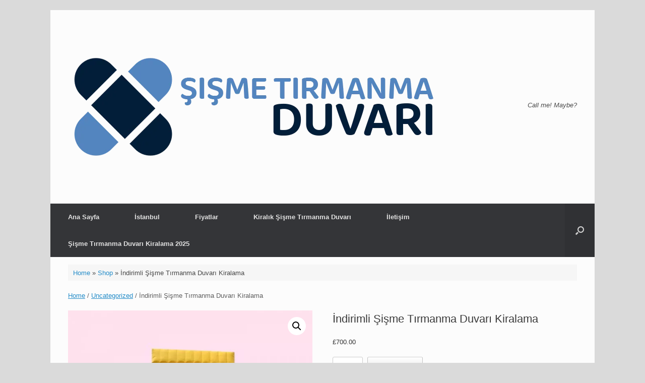

--- FILE ---
content_type: text/html; charset=UTF-8
request_url: https://sismetirmanmaduvari.com/product/indirimli-sisme-tirmanma-duvari-kiralama/
body_size: 13619
content:
<!DOCTYPE html><html dir="ltr" lang="en-US"><head><meta charset="UTF-8" /><meta http-equiv="X-UA-Compatible" content="IE=10" /><link rel="profile" href="https://gmpg.org/xfn/11" /><link rel="pingback" href="https://sismetirmanmaduvari.com/xmlrpc.php" /><meta name="robots" content="max-image-preview:large" /><link rel="canonical" href="https://sismetirmanmaduvari.com/product/indirimli-sisme-tirmanma-duvari-kiralama/" /><meta name="generator" content="All in One SEO (AIOSEO) 4.8.1.1" /> <script type="application/ld+json" class="aioseo-schema">{"@context":"https:\/\/schema.org","@graph":[{"@type":"BreadcrumbList","@id":"https:\/\/sismetirmanmaduvari.com\/product\/indirimli-sisme-tirmanma-duvari-kiralama\/#breadcrumblist","itemListElement":[{"@type":"ListItem","@id":"https:\/\/sismetirmanmaduvari.com\/#listItem","position":1,"name":"Home","item":"https:\/\/sismetirmanmaduvari.com\/","nextItem":{"@type":"ListItem","@id":"https:\/\/sismetirmanmaduvari.com\/product\/indirimli-sisme-tirmanma-duvari-kiralama\/#listItem","name":"\u0130ndirimli \u015ei\u015fme T\u0131rmanma Duvar\u0131 Kiralama"}},{"@type":"ListItem","@id":"https:\/\/sismetirmanmaduvari.com\/product\/indirimli-sisme-tirmanma-duvari-kiralama\/#listItem","position":2,"name":"\u0130ndirimli \u015ei\u015fme T\u0131rmanma Duvar\u0131 Kiralama","previousItem":{"@type":"ListItem","@id":"https:\/\/sismetirmanmaduvari.com\/#listItem","name":"Home"}}]},{"@type":"ItemPage","@id":"https:\/\/sismetirmanmaduvari.com\/product\/indirimli-sisme-tirmanma-duvari-kiralama\/#itempage","url":"https:\/\/sismetirmanmaduvari.com\/product\/indirimli-sisme-tirmanma-duvari-kiralama\/","name":"\u0130ndirimli \u015ei\u015fme T\u0131rmanma Duvar\u0131 Kiralama | \u015ei\u015fme T\u0131rmanma Duvar\u0131 2024","inLanguage":"en-US","isPartOf":{"@id":"https:\/\/sismetirmanmaduvari.com\/#website"},"breadcrumb":{"@id":"https:\/\/sismetirmanmaduvari.com\/product\/indirimli-sisme-tirmanma-duvari-kiralama\/#breadcrumblist"},"image":{"@type":"ImageObject","url":"https:\/\/sismetirmanmaduvari.com\/wp-content\/uploads\/2021\/07\/sisme-tirmanma-duvari-33.jpg","@id":"https:\/\/sismetirmanmaduvari.com\/product\/indirimli-sisme-tirmanma-duvari-kiralama\/#mainImage","width":700,"height":700},"primaryImageOfPage":{"@id":"https:\/\/sismetirmanmaduvari.com\/product\/indirimli-sisme-tirmanma-duvari-kiralama\/#mainImage"},"datePublished":"2021-07-07T04:45:49+00:00","dateModified":"2021-07-07T05:19:44+00:00"},{"@type":"Organization","@id":"https:\/\/sismetirmanmaduvari.com\/#organization","name":"\u015ei\u015fme T\u0131rmanma Duvar\u0131 2024","description":"\u0130stanbul \u015ei\u015fme T\u0131rmanma Duvar\u0131 Kiralama 2024 Fiyatlar\u0131","url":"https:\/\/sismetirmanmaduvari.com\/","logo":{"@type":"ImageObject","url":"https:\/\/sismetirmanmaduvari.com\/wp-content\/uploads\/2025\/05\/cropped-sisme-tirmanma-duvari.png","@id":"https:\/\/sismetirmanmaduvari.com\/product\/indirimli-sisme-tirmanma-duvari-kiralama\/#organizationLogo","width":747,"height":294},"image":{"@id":"https:\/\/sismetirmanmaduvari.com\/product\/indirimli-sisme-tirmanma-duvari-kiralama\/#organizationLogo"}},{"@type":"WebSite","@id":"https:\/\/sismetirmanmaduvari.com\/#website","url":"https:\/\/sismetirmanmaduvari.com\/","name":"\u015ei\u015fme T\u0131rmanma Duvar\u0131 2024","description":"\u0130stanbul \u015ei\u015fme T\u0131rmanma Duvar\u0131 Kiralama 2024 Fiyatlar\u0131","inLanguage":"en-US","publisher":{"@id":"https:\/\/sismetirmanmaduvari.com\/#organization"}}]}</script> <title>İndirimli Şişme Tırmanma Duvarı Kiralama | Şişme Tırmanma Duvarı 2024</title><link rel="canonical" href="https://sismetirmanmaduvari.com/product/indirimli-sisme-tirmanma-duvari-kiralama/" /><meta property="og:locale" content="en_US" /><meta property="og:type" content="article" /><meta property="og:title" content="İndirimli Şişme Tırmanma Duvarı Kiralama - Şişme Tırmanma Duvarı 2024" /><meta property="og:description" content="Kiralama Sektörünün en popüler platformlarından biri olan Kirala360 platformu üzerinden İndirimli Şişme Tırmanma Duvarı Kiralama kiralama hizmeti rezervasyonu oluşturabilirsiniz. Dikkatli bir şekilde bulunmuş ürünlerimiz işinde uzman ekip arkadaşımız ile sizlere teslim edilmektedir. Hiç bir yerde bulamayacağınız İndirimli Şişme Tırmanma Duvarı Kiralama hizmet kiralama fiyatları ile sizlerleyiz. Kurumsal kuruluşlara ve şahsi kullanıcılara ayrıca etkinlik ajanslarına kiralık [&hellip;]" /><meta property="og:url" content="https://sismetirmanmaduvari.com/product/indirimli-sisme-tirmanma-duvari-kiralama/" /><meta property="og:site_name" content="Şişme Tırmanma Duvarı 2024" /><meta property="article:modified_time" content="2021-07-07T05:19:44+00:00" /><meta property="og:image" content="https://sismetirmanmaduvari.com/wp-content/uploads/2021/07/sisme-tirmanma-duvari-33.jpg" /><meta property="og:image:width" content="700" /><meta property="og:image:height" content="700" /><meta property="og:image:type" content="image/jpeg" /><meta name="twitter:card" content="summary_large_image" /><meta name="twitter:label1" content="Est. reading time" /><meta name="twitter:data1" content="1 minute" /> <script type="application/ld+json" class="yoast-schema-graph">{"@context":"https://schema.org","@graph":[{"@type":"WebPage","@id":"https://sismetirmanmaduvari.com/product/indirimli-sisme-tirmanma-duvari-kiralama/","url":"https://sismetirmanmaduvari.com/product/indirimli-sisme-tirmanma-duvari-kiralama/","name":"İndirimli Şişme Tırmanma Duvarı Kiralama - Şişme Tırmanma Duvarı 2024","isPartOf":{"@id":"https://sismetirmanmaduvari.com/#website"},"primaryImageOfPage":{"@id":"https://sismetirmanmaduvari.com/product/indirimli-sisme-tirmanma-duvari-kiralama/#primaryimage"},"image":{"@id":"https://sismetirmanmaduvari.com/product/indirimli-sisme-tirmanma-duvari-kiralama/#primaryimage"},"thumbnailUrl":"https://sismetirmanmaduvari.com/wp-content/uploads/2021/07/sisme-tirmanma-duvari-33.jpg","datePublished":"2021-07-07T04:45:49+00:00","dateModified":"2021-07-07T05:19:44+00:00","breadcrumb":{"@id":"https://sismetirmanmaduvari.com/product/indirimli-sisme-tirmanma-duvari-kiralama/#breadcrumb"},"inLanguage":"en-US","potentialAction":[{"@type":"ReadAction","target":["https://sismetirmanmaduvari.com/product/indirimli-sisme-tirmanma-duvari-kiralama/"]}]},{"@type":"ImageObject","inLanguage":"en-US","@id":"https://sismetirmanmaduvari.com/product/indirimli-sisme-tirmanma-duvari-kiralama/#primaryimage","url":"https://sismetirmanmaduvari.com/wp-content/uploads/2021/07/sisme-tirmanma-duvari-33.jpg","contentUrl":"https://sismetirmanmaduvari.com/wp-content/uploads/2021/07/sisme-tirmanma-duvari-33.jpg","width":700,"height":700},{"@type":"BreadcrumbList","@id":"https://sismetirmanmaduvari.com/product/indirimli-sisme-tirmanma-duvari-kiralama/#breadcrumb","itemListElement":[{"@type":"ListItem","position":1,"name":"Home","item":"https://sismetirmanmaduvari.com/"},{"@type":"ListItem","position":2,"name":"Shop","item":"https://sismetirmanmaduvari.com/shop/"},{"@type":"ListItem","position":3,"name":"İndirimli Şişme Tırmanma Duvarı Kiralama"}]},{"@type":"WebSite","@id":"https://sismetirmanmaduvari.com/#website","url":"https://sismetirmanmaduvari.com/","name":"Şişme Tırmanma Duvarı 2024","description":"İstanbul Şişme Tırmanma Duvarı Kiralama 2024 Fiyatları","publisher":{"@id":"https://sismetirmanmaduvari.com/#organization"},"potentialAction":[{"@type":"SearchAction","target":{"@type":"EntryPoint","urlTemplate":"https://sismetirmanmaduvari.com/?s={search_term_string}"},"query-input":{"@type":"PropertyValueSpecification","valueRequired":true,"valueName":"search_term_string"}}],"inLanguage":"en-US"},{"@type":"Organization","@id":"https://sismetirmanmaduvari.com/#organization","name":"Şişme Tırmanma Duvarı 2024","url":"https://sismetirmanmaduvari.com/","logo":{"@type":"ImageObject","inLanguage":"en-US","@id":"https://sismetirmanmaduvari.com/#/schema/logo/image/","url":"https://sismetirmanmaduvari.com/wp-content/uploads/2025/05/cropped-sisme-tirmanma-duvari.png","contentUrl":"https://sismetirmanmaduvari.com/wp-content/uploads/2025/05/cropped-sisme-tirmanma-duvari.png","width":747,"height":294,"caption":"Şişme Tırmanma Duvarı 2024"},"image":{"@id":"https://sismetirmanmaduvari.com/#/schema/logo/image/"}}]}</script> <link rel="alternate" type="application/rss+xml" title="Şişme Tırmanma Duvarı 2024 &raquo; Feed" href="https://sismetirmanmaduvari.com/feed/" /><link rel="alternate" type="application/rss+xml" title="Şişme Tırmanma Duvarı 2024 &raquo; Comments Feed" href="https://sismetirmanmaduvari.com/comments/feed/" /><link rel="alternate" type="application/rss+xml" title="Şişme Tırmanma Duvarı 2024 &raquo; İndirimli Şişme Tırmanma Duvarı Kiralama Comments Feed" href="https://sismetirmanmaduvari.com/product/indirimli-sisme-tirmanma-duvari-kiralama/feed/" /><style id='wp-emoji-styles-inline-css' type='text/css'>img.wp-smiley, img.emoji {
		display: inline !important;
		border: none !important;
		box-shadow: none !important;
		height: 1em !important;
		width: 1em !important;
		margin: 0 0.07em !important;
		vertical-align: -0.1em !important;
		background: none !important;
		padding: 0 !important;
	}</style><link rel='stylesheet' id='wp-block-library-css' href='https://sismetirmanmaduvari.com/wp-includes/css/dist/block-library/style.min.css?ver=6.5.7' type='text/css' media='all' /><style id='classic-theme-styles-inline-css' type='text/css'>/*! This file is auto-generated */
.wp-block-button__link{color:#fff;background-color:#32373c;border-radius:9999px;box-shadow:none;text-decoration:none;padding:calc(.667em + 2px) calc(1.333em + 2px);font-size:1.125em}.wp-block-file__button{background:#32373c;color:#fff;text-decoration:none}</style><style id='global-styles-inline-css' type='text/css'>body{--wp--preset--color--black: #000000;--wp--preset--color--cyan-bluish-gray: #abb8c3;--wp--preset--color--white: #ffffff;--wp--preset--color--pale-pink: #f78da7;--wp--preset--color--vivid-red: #cf2e2e;--wp--preset--color--luminous-vivid-orange: #ff6900;--wp--preset--color--luminous-vivid-amber: #fcb900;--wp--preset--color--light-green-cyan: #7bdcb5;--wp--preset--color--vivid-green-cyan: #00d084;--wp--preset--color--pale-cyan-blue: #8ed1fc;--wp--preset--color--vivid-cyan-blue: #0693e3;--wp--preset--color--vivid-purple: #9b51e0;--wp--preset--gradient--vivid-cyan-blue-to-vivid-purple: linear-gradient(135deg,rgba(6,147,227,1) 0%,rgb(155,81,224) 100%);--wp--preset--gradient--light-green-cyan-to-vivid-green-cyan: linear-gradient(135deg,rgb(122,220,180) 0%,rgb(0,208,130) 100%);--wp--preset--gradient--luminous-vivid-amber-to-luminous-vivid-orange: linear-gradient(135deg,rgba(252,185,0,1) 0%,rgba(255,105,0,1) 100%);--wp--preset--gradient--luminous-vivid-orange-to-vivid-red: linear-gradient(135deg,rgba(255,105,0,1) 0%,rgb(207,46,46) 100%);--wp--preset--gradient--very-light-gray-to-cyan-bluish-gray: linear-gradient(135deg,rgb(238,238,238) 0%,rgb(169,184,195) 100%);--wp--preset--gradient--cool-to-warm-spectrum: linear-gradient(135deg,rgb(74,234,220) 0%,rgb(151,120,209) 20%,rgb(207,42,186) 40%,rgb(238,44,130) 60%,rgb(251,105,98) 80%,rgb(254,248,76) 100%);--wp--preset--gradient--blush-light-purple: linear-gradient(135deg,rgb(255,206,236) 0%,rgb(152,150,240) 100%);--wp--preset--gradient--blush-bordeaux: linear-gradient(135deg,rgb(254,205,165) 0%,rgb(254,45,45) 50%,rgb(107,0,62) 100%);--wp--preset--gradient--luminous-dusk: linear-gradient(135deg,rgb(255,203,112) 0%,rgb(199,81,192) 50%,rgb(65,88,208) 100%);--wp--preset--gradient--pale-ocean: linear-gradient(135deg,rgb(255,245,203) 0%,rgb(182,227,212) 50%,rgb(51,167,181) 100%);--wp--preset--gradient--electric-grass: linear-gradient(135deg,rgb(202,248,128) 0%,rgb(113,206,126) 100%);--wp--preset--gradient--midnight: linear-gradient(135deg,rgb(2,3,129) 0%,rgb(40,116,252) 100%);--wp--preset--font-size--small: 13px;--wp--preset--font-size--medium: 20px;--wp--preset--font-size--large: 36px;--wp--preset--font-size--x-large: 42px;--wp--preset--spacing--20: 0.44rem;--wp--preset--spacing--30: 0.67rem;--wp--preset--spacing--40: 1rem;--wp--preset--spacing--50: 1.5rem;--wp--preset--spacing--60: 2.25rem;--wp--preset--spacing--70: 3.38rem;--wp--preset--spacing--80: 5.06rem;--wp--preset--shadow--natural: 6px 6px 9px rgba(0, 0, 0, 0.2);--wp--preset--shadow--deep: 12px 12px 50px rgba(0, 0, 0, 0.4);--wp--preset--shadow--sharp: 6px 6px 0px rgba(0, 0, 0, 0.2);--wp--preset--shadow--outlined: 6px 6px 0px -3px rgba(255, 255, 255, 1), 6px 6px rgba(0, 0, 0, 1);--wp--preset--shadow--crisp: 6px 6px 0px rgba(0, 0, 0, 1);}:where(.is-layout-flex){gap: 0.5em;}:where(.is-layout-grid){gap: 0.5em;}body .is-layout-flex{display: flex;}body .is-layout-flex{flex-wrap: wrap;align-items: center;}body .is-layout-flex > *{margin: 0;}body .is-layout-grid{display: grid;}body .is-layout-grid > *{margin: 0;}:where(.wp-block-columns.is-layout-flex){gap: 2em;}:where(.wp-block-columns.is-layout-grid){gap: 2em;}:where(.wp-block-post-template.is-layout-flex){gap: 1.25em;}:where(.wp-block-post-template.is-layout-grid){gap: 1.25em;}.has-black-color{color: var(--wp--preset--color--black) !important;}.has-cyan-bluish-gray-color{color: var(--wp--preset--color--cyan-bluish-gray) !important;}.has-white-color{color: var(--wp--preset--color--white) !important;}.has-pale-pink-color{color: var(--wp--preset--color--pale-pink) !important;}.has-vivid-red-color{color: var(--wp--preset--color--vivid-red) !important;}.has-luminous-vivid-orange-color{color: var(--wp--preset--color--luminous-vivid-orange) !important;}.has-luminous-vivid-amber-color{color: var(--wp--preset--color--luminous-vivid-amber) !important;}.has-light-green-cyan-color{color: var(--wp--preset--color--light-green-cyan) !important;}.has-vivid-green-cyan-color{color: var(--wp--preset--color--vivid-green-cyan) !important;}.has-pale-cyan-blue-color{color: var(--wp--preset--color--pale-cyan-blue) !important;}.has-vivid-cyan-blue-color{color: var(--wp--preset--color--vivid-cyan-blue) !important;}.has-vivid-purple-color{color: var(--wp--preset--color--vivid-purple) !important;}.has-black-background-color{background-color: var(--wp--preset--color--black) !important;}.has-cyan-bluish-gray-background-color{background-color: var(--wp--preset--color--cyan-bluish-gray) !important;}.has-white-background-color{background-color: var(--wp--preset--color--white) !important;}.has-pale-pink-background-color{background-color: var(--wp--preset--color--pale-pink) !important;}.has-vivid-red-background-color{background-color: var(--wp--preset--color--vivid-red) !important;}.has-luminous-vivid-orange-background-color{background-color: var(--wp--preset--color--luminous-vivid-orange) !important;}.has-luminous-vivid-amber-background-color{background-color: var(--wp--preset--color--luminous-vivid-amber) !important;}.has-light-green-cyan-background-color{background-color: var(--wp--preset--color--light-green-cyan) !important;}.has-vivid-green-cyan-background-color{background-color: var(--wp--preset--color--vivid-green-cyan) !important;}.has-pale-cyan-blue-background-color{background-color: var(--wp--preset--color--pale-cyan-blue) !important;}.has-vivid-cyan-blue-background-color{background-color: var(--wp--preset--color--vivid-cyan-blue) !important;}.has-vivid-purple-background-color{background-color: var(--wp--preset--color--vivid-purple) !important;}.has-black-border-color{border-color: var(--wp--preset--color--black) !important;}.has-cyan-bluish-gray-border-color{border-color: var(--wp--preset--color--cyan-bluish-gray) !important;}.has-white-border-color{border-color: var(--wp--preset--color--white) !important;}.has-pale-pink-border-color{border-color: var(--wp--preset--color--pale-pink) !important;}.has-vivid-red-border-color{border-color: var(--wp--preset--color--vivid-red) !important;}.has-luminous-vivid-orange-border-color{border-color: var(--wp--preset--color--luminous-vivid-orange) !important;}.has-luminous-vivid-amber-border-color{border-color: var(--wp--preset--color--luminous-vivid-amber) !important;}.has-light-green-cyan-border-color{border-color: var(--wp--preset--color--light-green-cyan) !important;}.has-vivid-green-cyan-border-color{border-color: var(--wp--preset--color--vivid-green-cyan) !important;}.has-pale-cyan-blue-border-color{border-color: var(--wp--preset--color--pale-cyan-blue) !important;}.has-vivid-cyan-blue-border-color{border-color: var(--wp--preset--color--vivid-cyan-blue) !important;}.has-vivid-purple-border-color{border-color: var(--wp--preset--color--vivid-purple) !important;}.has-vivid-cyan-blue-to-vivid-purple-gradient-background{background: var(--wp--preset--gradient--vivid-cyan-blue-to-vivid-purple) !important;}.has-light-green-cyan-to-vivid-green-cyan-gradient-background{background: var(--wp--preset--gradient--light-green-cyan-to-vivid-green-cyan) !important;}.has-luminous-vivid-amber-to-luminous-vivid-orange-gradient-background{background: var(--wp--preset--gradient--luminous-vivid-amber-to-luminous-vivid-orange) !important;}.has-luminous-vivid-orange-to-vivid-red-gradient-background{background: var(--wp--preset--gradient--luminous-vivid-orange-to-vivid-red) !important;}.has-very-light-gray-to-cyan-bluish-gray-gradient-background{background: var(--wp--preset--gradient--very-light-gray-to-cyan-bluish-gray) !important;}.has-cool-to-warm-spectrum-gradient-background{background: var(--wp--preset--gradient--cool-to-warm-spectrum) !important;}.has-blush-light-purple-gradient-background{background: var(--wp--preset--gradient--blush-light-purple) !important;}.has-blush-bordeaux-gradient-background{background: var(--wp--preset--gradient--blush-bordeaux) !important;}.has-luminous-dusk-gradient-background{background: var(--wp--preset--gradient--luminous-dusk) !important;}.has-pale-ocean-gradient-background{background: var(--wp--preset--gradient--pale-ocean) !important;}.has-electric-grass-gradient-background{background: var(--wp--preset--gradient--electric-grass) !important;}.has-midnight-gradient-background{background: var(--wp--preset--gradient--midnight) !important;}.has-small-font-size{font-size: var(--wp--preset--font-size--small) !important;}.has-medium-font-size{font-size: var(--wp--preset--font-size--medium) !important;}.has-large-font-size{font-size: var(--wp--preset--font-size--large) !important;}.has-x-large-font-size{font-size: var(--wp--preset--font-size--x-large) !important;}
.wp-block-navigation a:where(:not(.wp-element-button)){color: inherit;}
:where(.wp-block-post-template.is-layout-flex){gap: 1.25em;}:where(.wp-block-post-template.is-layout-grid){gap: 1.25em;}
:where(.wp-block-columns.is-layout-flex){gap: 2em;}:where(.wp-block-columns.is-layout-grid){gap: 2em;}
.wp-block-pullquote{font-size: 1.5em;line-height: 1.6;}</style><link rel='stylesheet' id='easystickybuttons-style-css' href='https://sismetirmanmaduvari.com/wp-content/plugins/easy-sticky-buttons/assets/css/style.css?ver=6.5.7' type='text/css' media='all' /><link rel='stylesheet' id='fontawesome-css' href='https://sismetirmanmaduvari.com/wp-content/plugins/easy-sticky-buttons/assets/css/fontawesome.css?ver=6.5.7' type='text/css' media='all' /><link rel='stylesheet' id='fontawesome-brands-css' href='https://sismetirmanmaduvari.com/wp-content/plugins/easy-sticky-buttons/assets/css/brands.css?ver=6.5.7' type='text/css' media='all' /><link rel='stylesheet' id='fontawesome-solid-css' href='https://sismetirmanmaduvari.com/wp-content/plugins/easy-sticky-buttons/assets/css/solid.css?ver=6.5.7' type='text/css' media='all' /><link rel='stylesheet' id='photoswipe-css' href='https://sismetirmanmaduvari.com/wp-content/plugins/woocommerce/assets/css/photoswipe/photoswipe.min.css?ver=8.9.3' type='text/css' media='all' /><link rel='stylesheet' id='photoswipe-default-skin-css' href='https://sismetirmanmaduvari.com/wp-content/plugins/woocommerce/assets/css/photoswipe/default-skin/default-skin.min.css?ver=8.9.3' type='text/css' media='all' /><link rel='stylesheet' id='woocommerce-layout-css' href='https://sismetirmanmaduvari.com/wp-content/plugins/woocommerce/assets/css/woocommerce-layout.css?ver=8.9.3' type='text/css' media='all' /><link rel='stylesheet' id='woocommerce-smallscreen-css' href='https://sismetirmanmaduvari.com/wp-content/plugins/woocommerce/assets/css/woocommerce-smallscreen.css?ver=8.9.3' type='text/css' media='only screen and (max-width: 768px)' /><link rel='stylesheet' id='woocommerce-general-css' href='https://sismetirmanmaduvari.com/wp-content/plugins/woocommerce/assets/css/woocommerce.css?ver=8.9.3' type='text/css' media='all' /><style id='woocommerce-inline-inline-css' type='text/css'>.woocommerce form .form-row .required { visibility: visible; }</style><link rel='stylesheet' id='vantage-style-css' href='https://sismetirmanmaduvari.com/wp-content/themes/vantage/style.css?ver=1.20.27' type='text/css' media='all' /><link rel='stylesheet' id='font-awesome-css' href='https://sismetirmanmaduvari.com/wp-content/themes/vantage/fontawesome/css/font-awesome.css?ver=4.6.2' type='text/css' media='all' /><link rel='stylesheet' id='vantage-woocommerce-css' href='https://sismetirmanmaduvari.com/wp-content/themes/vantage/css/woocommerce.css?ver=6.5.7' type='text/css' media='all' /><link rel='stylesheet' id='siteorigin-mobilenav-css' href='https://sismetirmanmaduvari.com/wp-content/themes/vantage/inc/mobilenav/css/mobilenav.css?ver=1.20.27' type='text/css' media='all' /> <script type="text/javascript" src="https://sismetirmanmaduvari.com/wp-includes/js/jquery/jquery.min.js?ver=3.7.1" id="jquery-core-js"></script> <!--[if lt IE 9]> <script type="text/javascript" src="https://sismetirmanmaduvari.com/wp-content/themes/vantage/js/html5.min.js?ver=3.7.3" id="vantage-html5-js"></script> <![endif]-->
<!--[if (gte IE 6)&(lte IE 8)]> <script type="text/javascript" src="https://sismetirmanmaduvari.com/wp-content/themes/vantage/js/selectivizr.min.js?ver=1.0.3b" id="vantage-selectivizr-js"></script> <![endif]--><link rel="https://api.w.org/" href="https://sismetirmanmaduvari.com/wp-json/" /><link rel="alternate" type="application/json" href="https://sismetirmanmaduvari.com/wp-json/wp/v2/product/904" /><link rel="EditURI" type="application/rsd+xml" title="RSD" href="https://sismetirmanmaduvari.com/xmlrpc.php?rsd" /><meta name="generator" content="WordPress 6.5.7" /><meta name="generator" content="WooCommerce 8.9.3" /><link rel='shortlink' href='https://sismetirmanmaduvari.com/?p=904' /><link rel="alternate" type="application/json+oembed" href="https://sismetirmanmaduvari.com/wp-json/oembed/1.0/embed?url=https%3A%2F%2Fsismetirmanmaduvari.com%2Fproduct%2Findirimli-sisme-tirmanma-duvari-kiralama%2F" /><link rel="alternate" type="text/xml+oembed" href="https://sismetirmanmaduvari.com/wp-json/oembed/1.0/embed?url=https%3A%2F%2Fsismetirmanmaduvari.com%2Fproduct%2Findirimli-sisme-tirmanma-duvari-kiralama%2F&#038;format=xml" /><meta name="viewport" content="width=device-width, initial-scale=1" /><style type="text/css">.so-mobilenav-mobile + * { display: none; }
				@media screen and (max-width: 480px) { .so-mobilenav-mobile + * { display: block; } .so-mobilenav-standard + * { display: none; } .site-navigation #search-icon { display: none; } .has-menu-search .main-navigation ul { margin-right: 0 !important; }
				
								}</style><noscript><style>.woocommerce-product-gallery{ opacity: 1 !important; }</style></noscript><meta name="google-site-verification" content="pEtiAHCoZDirWMfmsN6uX6kdzpHa44enmviPAhUEsOw" /><style type="text/css" media="screen">#footer-widgets .widget { width: 100%; }
			#masthead-widgets .widget { width: 100%; }</style><style type="text/css" id="customizer-css">#masthead.site-header .hgroup .site-title, #masthead.masthead-logo-in-menu .logo > .site-title { font-size: 36px } a.button, button, html input[type="button"], input[type="reset"], input[type="submit"], .post-navigation a, #image-navigation a, article.post .more-link, article.page .more-link, .paging-navigation a, .woocommerce #page-wrapper .button, .woocommerce a.button, .woocommerce .checkout-button, .woocommerce input.button, #infinite-handle span button { text-shadow: none } a.button, button, html input[type="button"], input[type="reset"], input[type="submit"], .post-navigation a, #image-navigation a, article.post .more-link, article.page .more-link, .paging-navigation a, .woocommerce #page-wrapper .button, .woocommerce a.button, .woocommerce .checkout-button, .woocommerce input.button, .woocommerce #respond input#submit.alt, .woocommerce a.button.alt, .woocommerce button.button.alt, .woocommerce input.button.alt, #infinite-handle span { -webkit-box-shadow: none; -moz-box-shadow: none; box-shadow: none }</style><link rel="icon" href="https://sismetirmanmaduvari.com/wp-content/uploads/2025/05/cropped-10746996-32x32.png" sizes="32x32" /><link rel="icon" href="https://sismetirmanmaduvari.com/wp-content/uploads/2025/05/cropped-10746996-192x192.png" sizes="192x192" /><link rel="apple-touch-icon" href="https://sismetirmanmaduvari.com/wp-content/uploads/2025/05/cropped-10746996-180x180.png" /><meta name="msapplication-TileImage" content="https://sismetirmanmaduvari.com/wp-content/uploads/2025/05/cropped-10746996-270x270.png" /><style type="text/css" id="wp-custom-css">.footalan {
    display: flex;
    flex-wrap: wrap;
    justify-content: space-between;
}

.footalan > div {
    flex: 1 1 20%; /* Shrinks and grows but basis is 20%, which means on large screens it should take roughly 25% each */
    box-sizing: border-box; /* Makes sure padding and borders are included in the width */
    padding: 10px; /* Adds some spacing inside each div */
}

/* Mobile Responsive Adjustment */
@media (max-width: 768px) {
    .footalan > div {
        flex: 1 1 100%; /* Each div takes full width on small screens */
    }
}</style></head><body data-rsssl=1 class="product-template-default single single-product postid-904 wp-custom-logo theme-vantage woocommerce woocommerce-page woocommerce-no-js responsive layout-boxed no-js no-sidebar has-menu-search page-layout-default mobilenav"><div id="page-wrapper"><a class="skip-link screen-reader-text" href="#content">Skip to content</a><header id="masthead" class="site-header" role="banner"><div class="hgroup full-container "><div class="logo-wrapper">
<a href="https://sismetirmanmaduvari.com/" title="Şişme Tırmanma Duvarı 2024" rel="home" class="logo">
<img data-lazyloaded="1" src="[data-uri]" data-src="https://sismetirmanmaduvari.com/wp-content/uploads/2025/05/cropped-sisme-tirmanma-duvari.png"  class="logo-height-constrain"  width="747"  height="294"  alt="Şişme Tırmanma Duvarı 2024 Logo"  /><noscript><img src="https://sismetirmanmaduvari.com/wp-content/uploads/2025/05/cropped-sisme-tirmanma-duvari.png"  class="logo-height-constrain"  width="747"  height="294"  alt="Şişme Tırmanma Duvarı 2024 Logo"  /></noscript>				</a></div><div class="support-text">
Call me! Maybe?</div></div><nav class="site-navigation main-navigation primary use-vantage-sticky-menu use-sticky-menu"><div class="full-container"><div class="main-navigation-container"><div id="so-mobilenav-standard-1" data-id="1" class="so-mobilenav-standard"></div><div class="menu-menu-1-container"><ul id="menu-menu-1" class="menu"><li id="menu-item-20" class="menu-item menu-item-type-post_type menu-item-object-page menu-item-home menu-item-20"><a href="https://sismetirmanmaduvari.com/">Ana Sayfa</a></li><li id="menu-item-22" class="menu-item menu-item-type-post_type menu-item-object-page menu-item-22"><a href="https://sismetirmanmaduvari.com/istanbul-kiralik-sisme-tirmanma-duvari/">İstanbul</a></li><li id="menu-item-24" class="menu-item menu-item-type-post_type menu-item-object-page menu-item-24"><a href="https://sismetirmanmaduvari.com/kiralik-sisme-tirmanma-duvari-fiyatlari/">Fiyatlar</a></li><li id="menu-item-23" class="menu-item menu-item-type-post_type menu-item-object-page menu-item-23"><a href="https://sismetirmanmaduvari.com/kiralik-sisme-tirmanma-duvari/">Kiralık Şişme Tırmanma Duvarı</a></li><li id="menu-item-21" class="menu-item menu-item-type-post_type menu-item-object-page menu-item-21"><a href="https://sismetirmanmaduvari.com/iletisim/">İletişim</a></li><li id="menu-item-1239" class="menu-item menu-item-type-custom menu-item-object-custom menu-item-1239"><a href="https://www.kirala360.com/sisme-tirmanma-duvari-kiralama/"><span class="icon"></span>Şişme Tırmanma Duvarı Kiralama 2025</a></li></ul></div><div id="so-mobilenav-mobile-1" data-id="1" class="so-mobilenav-mobile"></div><div class="menu-mobilenav-container"><ul id="mobile-nav-item-wrap-1" class="menu"><li><a href="#" class="mobilenav-main-link" data-id="1"><span class="mobile-nav-icon"></span><span class="mobilenav-main-link-text">Menu</span></a></li></ul></div></div><div id="search-icon"><div id="search-icon-icon" tabindex="0" role="button" aria-label="Open the search"><div class="vantage-icon-search"></div></div><form method="get" class="searchform" action="https://sismetirmanmaduvari.com/" role="search">
<label for="search-form" class="screen-reader-text">Search for:</label>
<input type="search" name="s" class="field" id="search-form" value="" placeholder="Search"/></form></div></div></nav></header><div id="main" class="site-main"><div class="full-container"><div id='yoast-breadcrumbs' class='breadcrumbsfull-container'><span><span><a href="https://sismetirmanmaduvari.com/">Home</a></span> &raquo; <span><a href="https://sismetirmanmaduvari.com/shop/">Shop</a></span> &raquo; <span class="breadcrumb_last" aria-current="page">İndirimli Şişme Tırmanma Duvarı Kiralama</span></span></div><div id="primary" class="content-area"><main id="main" class="site-main" role="main"><nav class="woocommerce-breadcrumb" aria-label="Breadcrumb"><a href="https://sismetirmanmaduvari.com">Home</a>&nbsp;&#47;&nbsp;<a href="https://sismetirmanmaduvari.com/product-category/uncategorized/">Uncategorized</a>&nbsp;&#47;&nbsp;İndirimli Şişme Tırmanma Duvarı Kiralama</nav><div class="woocommerce-notices-wrapper"></div><div id="product-904" class="post product type-product post-904 status-publish first instock product_cat-uncategorized has-post-thumbnail shipping-taxable purchasable product-type-simple"><div class="woocommerce-product-gallery woocommerce-product-gallery--with-images woocommerce-product-gallery--columns-4 images" data-columns="4" style="opacity: 0; transition: opacity .25s ease-in-out;"><div class="woocommerce-product-gallery__wrapper"><div data-thumb="https://sismetirmanmaduvari.com/wp-content/uploads/2021/07/sisme-tirmanma-duvari-33-100x100.jpg" data-thumb-alt="" class="woocommerce-product-gallery__image"><a href="https://sismetirmanmaduvari.com/wp-content/uploads/2021/07/sisme-tirmanma-duvari-33.jpg"><img width="600" height="600" src="https://sismetirmanmaduvari.com/wp-content/uploads/2021/07/sisme-tirmanma-duvari-33-600x600.jpg" class="wp-post-image" alt="" title="sisme-tirmanma-duvari-33" data-caption="" data-src="https://sismetirmanmaduvari.com/wp-content/uploads/2021/07/sisme-tirmanma-duvari-33.jpg" data-large_image="https://sismetirmanmaduvari.com/wp-content/uploads/2021/07/sisme-tirmanma-duvari-33.jpg" data-large_image_width="700" data-large_image_height="700" decoding="async" fetchpriority="high" srcset="https://sismetirmanmaduvari.com/wp-content/uploads/2021/07/sisme-tirmanma-duvari-33-600x600.jpg 600w, https://sismetirmanmaduvari.com/wp-content/uploads/2021/07/sisme-tirmanma-duvari-33-300x300.jpg 300w, https://sismetirmanmaduvari.com/wp-content/uploads/2021/07/sisme-tirmanma-duvari-33-150x150.jpg 150w, https://sismetirmanmaduvari.com/wp-content/uploads/2021/07/sisme-tirmanma-duvari-33-100x100.jpg 100w, https://sismetirmanmaduvari.com/wp-content/uploads/2021/07/sisme-tirmanma-duvari-33.jpg 700w" sizes="(max-width: 600px) 100vw, 600px" /></a></div></div></div><div class="summary entry-summary"><h1 class="product_title entry-title">İndirimli Şişme Tırmanma Duvarı Kiralama</h1><p class="price"><span class="woocommerce-Price-amount amount"><bdi><span class="woocommerce-Price-currencySymbol">&pound;</span>700.00</bdi></span></p><form class="cart" action="https://sismetirmanmaduvari.com/product/indirimli-sisme-tirmanma-duvari-kiralama/" method="post" enctype='multipart/form-data'><div class="quantity">
<label class="screen-reader-text" for="quantity_696af4b196b67">İndirimli Şişme Tırmanma Duvarı Kiralama quantity</label>
<input
type="number"
id="quantity_696af4b196b67"
class="input-text qty text"
name="quantity"
value="1"
aria-label="Product quantity"
size="4"
min="1"
max=""
step="1"
placeholder=""
inputmode="numeric"
autocomplete="off"
/></div><button type="submit" name="add-to-cart" value="904" class="single_add_to_cart_button button alt">Add to cart</button></form><div class="product_meta">
<span class="posted_in">Category: <a href="https://sismetirmanmaduvari.com/product-category/uncategorized/" rel="tag">Uncategorized</a></span></div></div><div class="woocommerce-tabs wc-tabs-wrapper"><ul class="tabs wc-tabs" role="tablist"><li class="description_tab" id="tab-title-description" role="tab" aria-controls="tab-description">
<a href="#tab-description">
Description					</a></li><li class="reviews_tab" id="tab-title-reviews" role="tab" aria-controls="tab-reviews">
<a href="#tab-reviews">
Reviews (0)					</a></li></ul><div class="woocommerce-Tabs-panel woocommerce-Tabs-panel--description panel entry-content wc-tab" id="tab-description" role="tabpanel" aria-labelledby="tab-title-description"><h2>Description</h2><p>Kiralama Sektörünün en popüler platformlarından biri olan Kirala360 platformu üzerinden İndirimli Şişme Tırmanma Duvarı Kiralama kiralama hizmeti rezervasyonu oluşturabilirsiniz. Dikkatli bir şekilde bulunmuş ürünlerimiz işinde uzman ekip arkadaşımız ile sizlere teslim edilmektedir. Hiç bir yerde bulamayacağınız İndirimli Şişme Tırmanma Duvarı Kiralama hizmet kiralama fiyatları ile sizlerleyiz. Kurumsal kuruluşlara ve şahsi kullanıcılara ayrıca etkinlik ajanslarına kiralık ürün hizmetimiz vardır. İndirimli Şişme Tırmanma Duvarı Kiralama kiralama hizmetimiz ayrıca diğer bütün ürünler için müşteri hizmetlerimiz ile 7/24 iletişim kurabilirsiniz.</p><blockquote class="wp-embedded-content" data-secret="zEkEkCw67K"><p><a href="https://www.kirala360.com/sisme-tirmanma-duvari-kiralama/">Şişme Tırmanma Duvarı Kiralama</a></p></blockquote><p><iframe class="wp-embedded-content" sandbox="allow-scripts" security="restricted" style="position: absolute; clip: rect(1px, 1px, 1px, 1px);" title="&#8220;Şişme Tırmanma Duvarı Kiralama&#8221; &#8212; Kirala 360" src="https://www.kirala360.com/sisme-tirmanma-duvari-kiralama/embed/#?secret=zEkEkCw67K" data-secret="zEkEkCw67K" width="600" height="338" frameborder="0" marginwidth="0" marginheight="0" scrolling="no"></iframe></p></div><div class="woocommerce-Tabs-panel woocommerce-Tabs-panel--reviews panel entry-content wc-tab" id="tab-reviews" role="tabpanel" aria-labelledby="tab-title-reviews"><div id="reviews" class="woocommerce-Reviews"><div id="comments"><h2 class="woocommerce-Reviews-title">
Reviews</h2><p class="woocommerce-noreviews">There are no reviews yet.</p></div><div id="review_form_wrapper"><div id="review_form"><div id="respond" class="comment-respond">
<span id="reply-title" class="comment-reply-title">Be the first to review &ldquo;İndirimli Şişme Tırmanma Duvarı Kiralama&rdquo; <small><a rel="nofollow" id="cancel-comment-reply-link" href="/product/indirimli-sisme-tirmanma-duvari-kiralama/#respond" style="display:none;">Cancel reply</a></small></span><form action="https://sismetirmanmaduvari.com/wp-comments-post.php" method="post" id="commentform" class="comment-form"><p class="comment-notes"><span id="email-notes">Your email address will not be published.</span> <span class="required-field-message">Required fields are marked <span class="required">*</span></span></p><div class="comment-form-rating"><label for="rating">Your rating&nbsp;<span class="required">*</span></label><select name="rating" id="rating" required><option value="">Rate&hellip;</option><option value="5">Perfect</option><option value="4">Good</option><option value="3">Average</option><option value="2">Not that bad</option><option value="1">Very poor</option>
</select></div><p class="comment-form-comment"><label for="comment">Your review&nbsp;<span class="required">*</span></label><textarea id="comment" name="comment" cols="45" rows="8" required></textarea></p><p class="comment-form-author"><label for="author">Name&nbsp;<span class="required">*</span></label><input id="author" name="author" type="text" value="" size="30" required /></p><p class="comment-form-email"><label for="email">Email&nbsp;<span class="required">*</span></label><input id="email" name="email" type="email" value="" size="30" required /></p><p class="comment-form-cookies-consent"><input id="wp-comment-cookies-consent" name="wp-comment-cookies-consent" type="checkbox" value="yes" /> <label for="wp-comment-cookies-consent">Save my name, email, and website in this browser for the next time I comment.</label></p><p class="form-submit"><input name="submit" type="submit" id="submit" class="submit" value="Submit" /> <input type='hidden' name='comment_post_ID' value='904' id='comment_post_ID' />
<input type='hidden' name='comment_parent' id='comment_parent' value='0' /></p></form></div></div></div><div class="clear"></div></div></div></div><section class="related products"><h2>Related products</h2><ul class="products columns-4"><li class="post product type-product post-81 status-publish first instock product_cat-uncategorized has-post-thumbnail shipping-taxable product-type-external">
<a href="https://sismetirmanmaduvari.com/product/organizasyon-sisme-tirmanma-duvari-kiralama/" class="woocommerce-LoopProduct-link woocommerce-loop-product__link"><img data-lazyloaded="1" src="[data-uri]" width="300" height="300" data-src="https://sismetirmanmaduvari.com/wp-content/uploads/2021/04/Tirmanma-Duvari-34..-300x300.jpg" class="attachment-woocommerce_thumbnail size-woocommerce_thumbnail" alt="" decoding="async" data-srcset="https://sismetirmanmaduvari.com/wp-content/uploads/2021/04/Tirmanma-Duvari-34..-300x300.jpg 300w, https://sismetirmanmaduvari.com/wp-content/uploads/2021/04/Tirmanma-Duvari-34..-100x100.jpg 100w, https://sismetirmanmaduvari.com/wp-content/uploads/2021/04/Tirmanma-Duvari-34..-600x600.jpg 600w, https://sismetirmanmaduvari.com/wp-content/uploads/2021/04/Tirmanma-Duvari-34..-150x150.jpg 150w, https://sismetirmanmaduvari.com/wp-content/uploads/2021/04/Tirmanma-Duvari-34...jpg 700w" data-sizes="(max-width: 300px) 100vw, 300px" /><noscript><img width="300" height="300" src="https://sismetirmanmaduvari.com/wp-content/uploads/2021/04/Tirmanma-Duvari-34..-300x300.jpg" class="attachment-woocommerce_thumbnail size-woocommerce_thumbnail" alt="" decoding="async" srcset="https://sismetirmanmaduvari.com/wp-content/uploads/2021/04/Tirmanma-Duvari-34..-300x300.jpg 300w, https://sismetirmanmaduvari.com/wp-content/uploads/2021/04/Tirmanma-Duvari-34..-100x100.jpg 100w, https://sismetirmanmaduvari.com/wp-content/uploads/2021/04/Tirmanma-Duvari-34..-600x600.jpg 600w, https://sismetirmanmaduvari.com/wp-content/uploads/2021/04/Tirmanma-Duvari-34..-150x150.jpg 150w, https://sismetirmanmaduvari.com/wp-content/uploads/2021/04/Tirmanma-Duvari-34...jpg 700w" sizes="(max-width: 300px) 100vw, 300px" /></noscript><h2 class="woocommerce-loop-product__title">Organizasyon Şişme Tırmanma Duvarı Kiralama</h2>
<span class="price"><span class="woocommerce-Price-amount amount"><bdi><span class="woocommerce-Price-currencySymbol">&pound;</span>700.00</bdi></span></span>
</a><a href="https://api.whatsapp.com/send/?phone=905375849844&#038;text=Sisme+Tirmanma+Duvari+Kiralama+hakk%C4%B1nda+bilgi+almak+istiyorum&#038;app_absent=0" data-quantity="1" class="button product_type_external" data-product_id="81" data-product_sku="" aria-label="Buy &ldquo;Organizasyon Şişme Tırmanma Duvarı Kiralama&rdquo;" aria-describedby="" rel="nofollow">Buy product</a></li><li class="post product type-product post-75 status-publish instock product_cat-uncategorized has-post-thumbnail shipping-taxable product-type-external">
<a href="https://sismetirmanmaduvari.com/product/kolay-sisme-tirmanma-duvari-kiralama/" class="woocommerce-LoopProduct-link woocommerce-loop-product__link"><img data-lazyloaded="1" src="[data-uri]" width="300" height="300" data-src="https://sismetirmanmaduvari.com/wp-content/uploads/2021/04/Tirmanma-Duvari-24.-300x300.jpg" class="attachment-woocommerce_thumbnail size-woocommerce_thumbnail" alt="" decoding="async" data-srcset="https://sismetirmanmaduvari.com/wp-content/uploads/2021/04/Tirmanma-Duvari-24.-300x300.jpg 300w, https://sismetirmanmaduvari.com/wp-content/uploads/2021/04/Tirmanma-Duvari-24.-100x100.jpg 100w, https://sismetirmanmaduvari.com/wp-content/uploads/2021/04/Tirmanma-Duvari-24.-600x600.jpg 600w, https://sismetirmanmaduvari.com/wp-content/uploads/2021/04/Tirmanma-Duvari-24.-150x150.jpg 150w, https://sismetirmanmaduvari.com/wp-content/uploads/2021/04/Tirmanma-Duvari-24..jpg 700w" data-sizes="(max-width: 300px) 100vw, 300px" /><noscript><img width="300" height="300" src="https://sismetirmanmaduvari.com/wp-content/uploads/2021/04/Tirmanma-Duvari-24.-300x300.jpg" class="attachment-woocommerce_thumbnail size-woocommerce_thumbnail" alt="" decoding="async" srcset="https://sismetirmanmaduvari.com/wp-content/uploads/2021/04/Tirmanma-Duvari-24.-300x300.jpg 300w, https://sismetirmanmaduvari.com/wp-content/uploads/2021/04/Tirmanma-Duvari-24.-100x100.jpg 100w, https://sismetirmanmaduvari.com/wp-content/uploads/2021/04/Tirmanma-Duvari-24.-600x600.jpg 600w, https://sismetirmanmaduvari.com/wp-content/uploads/2021/04/Tirmanma-Duvari-24.-150x150.jpg 150w, https://sismetirmanmaduvari.com/wp-content/uploads/2021/04/Tirmanma-Duvari-24..jpg 700w" sizes="(max-width: 300px) 100vw, 300px" /></noscript><h2 class="woocommerce-loop-product__title">Kolay Şişme Tırmanma Duvarı Kiralama</h2>
<span class="price"><span class="woocommerce-Price-amount amount"><bdi><span class="woocommerce-Price-currencySymbol">&pound;</span>700.00</bdi></span></span>
</a><a href="https://api.whatsapp.com/send/?phone=905375849844&#038;text=Sisme+Tirmanma+Duvari+Kiralama+hakk%C4%B1nda+bilgi+almak+istiyorum&#038;app_absent=0" data-quantity="1" class="button product_type_external" data-product_id="75" data-product_sku="" aria-label="Buy &ldquo;Kolay Şişme Tırmanma Duvarı Kiralama&rdquo;" aria-describedby="" rel="nofollow">Buy product</a></li><li class="post product type-product post-63 status-publish instock product_cat-uncategorized has-post-thumbnail shipping-taxable product-type-external">
<a href="https://sismetirmanmaduvari.com/product/sisme-tirmanma-duvari-kiralama/" class="woocommerce-LoopProduct-link woocommerce-loop-product__link"><img data-lazyloaded="1" src="[data-uri]" width="300" height="300" data-src="https://sismetirmanmaduvari.com/wp-content/uploads/2021/04/Tirmanma-Duvari-49.-300x300.jpg" class="attachment-woocommerce_thumbnail size-woocommerce_thumbnail" alt="" decoding="async" data-srcset="https://sismetirmanmaduvari.com/wp-content/uploads/2021/04/Tirmanma-Duvari-49.-300x300.jpg 300w, https://sismetirmanmaduvari.com/wp-content/uploads/2021/04/Tirmanma-Duvari-49.-100x100.jpg 100w, https://sismetirmanmaduvari.com/wp-content/uploads/2021/04/Tirmanma-Duvari-49.-600x600.jpg 600w, https://sismetirmanmaduvari.com/wp-content/uploads/2021/04/Tirmanma-Duvari-49.-150x150.jpg 150w, https://sismetirmanmaduvari.com/wp-content/uploads/2021/04/Tirmanma-Duvari-49..jpg 700w" data-sizes="(max-width: 300px) 100vw, 300px" /><noscript><img width="300" height="300" src="https://sismetirmanmaduvari.com/wp-content/uploads/2021/04/Tirmanma-Duvari-49.-300x300.jpg" class="attachment-woocommerce_thumbnail size-woocommerce_thumbnail" alt="" decoding="async" srcset="https://sismetirmanmaduvari.com/wp-content/uploads/2021/04/Tirmanma-Duvari-49.-300x300.jpg 300w, https://sismetirmanmaduvari.com/wp-content/uploads/2021/04/Tirmanma-Duvari-49.-100x100.jpg 100w, https://sismetirmanmaduvari.com/wp-content/uploads/2021/04/Tirmanma-Duvari-49.-600x600.jpg 600w, https://sismetirmanmaduvari.com/wp-content/uploads/2021/04/Tirmanma-Duvari-49.-150x150.jpg 150w, https://sismetirmanmaduvari.com/wp-content/uploads/2021/04/Tirmanma-Duvari-49..jpg 700w" sizes="(max-width: 300px) 100vw, 300px" /></noscript><h2 class="woocommerce-loop-product__title">Şişme Tırmanma Duvarı Kiralama</h2>
<span class="price"><span class="woocommerce-Price-amount amount"><bdi><span class="woocommerce-Price-currencySymbol">&pound;</span>700.00</bdi></span></span>
</a><a href="https://api.whatsapp.com/send/?phone=905375849844&#038;text=Sisme+Tirmanma+Duvari+Kiralama+hakk%C4%B1nda+bilgi+almak+istiyorum&#038;app_absent=0" data-quantity="1" class="button product_type_external" data-product_id="63" data-product_sku="" aria-label="Buy &ldquo;Şişme Tırmanma Duvarı Kiralama&rdquo;" aria-describedby="" rel="nofollow">Buy product</a></li><li class="post product type-product post-74 status-publish last instock product_cat-uncategorized has-post-thumbnail shipping-taxable product-type-external">
<a href="https://sismetirmanmaduvari.com/product/en-uygun-sisme-tirmanma-duvari-kiralama/" class="woocommerce-LoopProduct-link woocommerce-loop-product__link"><img data-lazyloaded="1" src="[data-uri]" width="300" height="300" data-src="https://sismetirmanmaduvari.com/wp-content/uploads/2021/04/Tirmanma-Duvari-23..-300x300.jpg" class="attachment-woocommerce_thumbnail size-woocommerce_thumbnail" alt="" decoding="async" data-srcset="https://sismetirmanmaduvari.com/wp-content/uploads/2021/04/Tirmanma-Duvari-23..-300x300.jpg 300w, https://sismetirmanmaduvari.com/wp-content/uploads/2021/04/Tirmanma-Duvari-23..-100x100.jpg 100w, https://sismetirmanmaduvari.com/wp-content/uploads/2021/04/Tirmanma-Duvari-23..-600x600.jpg 600w, https://sismetirmanmaduvari.com/wp-content/uploads/2021/04/Tirmanma-Duvari-23..-150x150.jpg 150w, https://sismetirmanmaduvari.com/wp-content/uploads/2021/04/Tirmanma-Duvari-23...jpg 700w" data-sizes="(max-width: 300px) 100vw, 300px" /><noscript><img width="300" height="300" src="https://sismetirmanmaduvari.com/wp-content/uploads/2021/04/Tirmanma-Duvari-23..-300x300.jpg" class="attachment-woocommerce_thumbnail size-woocommerce_thumbnail" alt="" decoding="async" srcset="https://sismetirmanmaduvari.com/wp-content/uploads/2021/04/Tirmanma-Duvari-23..-300x300.jpg 300w, https://sismetirmanmaduvari.com/wp-content/uploads/2021/04/Tirmanma-Duvari-23..-100x100.jpg 100w, https://sismetirmanmaduvari.com/wp-content/uploads/2021/04/Tirmanma-Duvari-23..-600x600.jpg 600w, https://sismetirmanmaduvari.com/wp-content/uploads/2021/04/Tirmanma-Duvari-23..-150x150.jpg 150w, https://sismetirmanmaduvari.com/wp-content/uploads/2021/04/Tirmanma-Duvari-23...jpg 700w" sizes="(max-width: 300px) 100vw, 300px" /></noscript><h2 class="woocommerce-loop-product__title">En Uygun Şişme Tırmanma Duvarı Kiralama</h2>
<span class="price"><span class="woocommerce-Price-amount amount"><bdi><span class="woocommerce-Price-currencySymbol">&pound;</span>700.00</bdi></span></span>
</a><a href="https://api.whatsapp.com/send/?phone=905375849844&#038;text=Sisme+Tirmanma+Duvari+Kiralama+hakk%C4%B1nda+bilgi+almak+istiyorum&#038;app_absent=0" data-quantity="1" class="button product_type_external" data-product_id="74" data-product_sku="" aria-label="Buy &ldquo;En Uygun Şişme Tırmanma Duvarı Kiralama&rdquo;" aria-describedby="" rel="nofollow">Buy product</a></li></ul></section></div></main></div><div id="secondary" class="widget-area" role="complementary"></div></div></div><footer id="colophon" class="site-footer" role="contentinfo"><div id="footer-widgets" class="full-container"></div><div id="theme-attribution">A <a href="https://siteorigin.com">SiteOrigin</a> Theme</div></footer></div><div class="easystickybuttons-container" ><a href="tel:+905375849844"
class="easystickybuttons-button"
style="flex-direction: row-reverse; padding: 10px; color: #ffffff ;background-color: #e61e1e"><div class="easystickybuttons-content" style="display:">
<i class="fas fa-phone" aria-hidden="true"> </i></div><div class="easystickybuttons-content">
Hemen Ara</div>
</a><a href="https://wa.me/+905375849844"
class="easystickybuttons-button"
style="flex-direction: row; padding: 10px; color: #ffffff ;background-color: #25d366"><div class="easystickybuttons-content" style="display:">
<i class="fab fa-whatsapp" aria-hidden="true"> </i></div><div class="easystickybuttons-content">
WhatsApp</div>
</a></div><div class="footalan"><div class="foot1"><ul><li><a href="https://kiralago.com/">Kiralago</a></li><li><a href="https://armutminder.web.tr">Armut Minder Online Kiralama</a></li><li><a href="https://kubbelicadir.name.tr">Kubbeli Çadır Kiralama Servisi</a></li><li><a href="http://piramitsobakiralamak.com.tr">Online Piramit Soba Kiralama</a></li><li><a href="https://semsiyekiralama.com.tr">Şemsiye Kiralama Servisi</a></li><li><a href="https://palmiyesobakiralamak.com.tr">Palmiye Soba Kiralama Servisi</a></li><li><a href="http://armutminder.kiralama.xyz">Online Armut Minder Kiralama</a></li><li><a href="https://devsemsiye.name.tr">Dev Şemsiye Kiralama Servisi</a></li></ul></div><div class="foot2"><ul><li><a href="https://www.kirala360.com/">Kirala 360 Platformu</a></li><li><a href="https://sismeoyunparkikiralama.web.tr">Kiralık Şişme Oyun Parkı</a></li><li><a href="https://kiraliksismeoyunparki.org">Şişme Oyun Parkı Kiralama Fiyatları</a></li><li><a href="https://kiraliksemsiye.com.tr">Şemsiye Kiralama Servisi</a></li><li><a href="https://sismeoyunparkikiralama.com.tr">Online Şişme Oyun Parkı Kiralama</a></li><li><a href="https://isiticikiralamak.com.tr">Online Isıtıcı Kiralama</a></li><li><a href="https://minderkiralamak.com.tr">Kiralık Minder</a></li><li><a href="https://armutkoltukkiralama.com.tr">Armut Koltuk Kiralama</a></li></ul></div><div class="foot3"><ul><li><a href="https://fuarekipmanlari.kiralama.xyz">Fuar Ekipmanları Kiralama Servisi</a></li><li><a href="https://sunnettahti.biz">Sünnet Tahtı Kiralama</a></li><li><a href="https://barmasasikiralama.com.tr">Uygun Fiyatlı Bar Masası Kiralama</a></li><li><a href="https://osmanlimacuncusu.name.tr">Kiralık Osmanlı Macuncusu</a></li><li><a href="https://tente.name.tr">Kiralık Tente</a></li><li><a href="https://gazebo.kiralama.xyz">Kiralık Gazebo</a></li><li><a href="https://lakesandalye.name.tr">Online Lake Sandalye Kiralama</a></li><li><a href="https://popcornarabasikiralama.com.tr">Popcorn Arabası Kiralama Servisi</a></li></ul></div><div class="foot4"><ul><li><a href="https://fuarsandalyesi.name.tr">Kiralık Fuar Sandalyesi</a></li><li><a href="https://etkinlikcadirikiralama.com.tr">Etkinlik Çadırı Kiralama Servisi</a></li><li><a href="https://avizesamdan.web.tr">Online Avize Şamdan Kiralama</a></li><li><a href="https://sismeoyunalani.net">Şişme Oyun Alanı Kiralama</a></li><li><a href="https://mehtertakimi.name.tr">Mehter Takımı Kiralama Servisi</a></li><li><a href="https://sismeoyunparkikiralama.web.tr">Kiralık Şişme Oyun Parkı</a></li><li><a href="https://jenerator.kiralama.xyz">Jeneratör Kiralama Servisi</a></li><li><a href="https://mehtertakimikiralama.net">Mehter Takımı Kiralama</a></li></ul></div></div>		<a href="#" id="scroll-to-top" class="scroll-to-top" title="Back To Top"><span class="vantage-icon-arrow-up"></span></a> <script type="application/ld+json">{"@context":"https:\/\/schema.org\/","@graph":[{"@context":"https:\/\/schema.org\/","@type":"BreadcrumbList","itemListElement":[{"@type":"ListItem","position":1,"item":{"name":"Home","@id":"https:\/\/sismetirmanmaduvari.com"}},{"@type":"ListItem","position":2,"item":{"name":"Uncategorized","@id":"https:\/\/sismetirmanmaduvari.com\/product-category\/uncategorized\/"}},{"@type":"ListItem","position":3,"item":{"name":"\u0130ndirimli \u015ei\u015fme T\u0131rmanma Duvar\u0131 Kiralama","@id":"https:\/\/sismetirmanmaduvari.com\/product\/indirimli-sisme-tirmanma-duvari-kiralama\/"}}]},{"@context":"https:\/\/schema.org\/","@type":"Product","@id":"https:\/\/sismetirmanmaduvari.com\/product\/indirimli-sisme-tirmanma-duvari-kiralama\/#product","name":"\u0130ndirimli \u015ei\u015fme T\u0131rmanma Duvar\u0131 Kiralama","url":"https:\/\/sismetirmanmaduvari.com\/product\/indirimli-sisme-tirmanma-duvari-kiralama\/","description":"Kiralama Sekt\u00f6r\u00fcn\u00fcn en pop\u00fcler platformlar\u0131ndan biri olan Kirala360 platformu \u00fczerinden \u0130ndirimli \u015ei\u015fme T\u0131rmanma Duvar\u0131 Kiralama kiralama hizmeti rezervasyonu olu\u015fturabilirsiniz. Dikkatli bir \u015fekilde bulunmu\u015f \u00fcr\u00fcnlerimiz i\u015finde uzman ekip arkada\u015f\u0131m\u0131z ile sizlere teslim edilmektedir. Hi\u00e7 bir yerde bulamayaca\u011f\u0131n\u0131z \u0130ndirimli \u015ei\u015fme T\u0131rmanma Duvar\u0131 Kiralama hizmet kiralama fiyatlar\u0131 ile sizlerleyiz. Kurumsal kurulu\u015flara ve \u015fahsi kullan\u0131c\u0131lara ayr\u0131ca etkinlik ajanslar\u0131na kiral\u0131k \u00fcr\u00fcn hizmetimiz vard\u0131r. \u0130ndirimli \u015ei\u015fme T\u0131rmanma Duvar\u0131 Kiralama kiralama hizmetimiz ayr\u0131ca di\u011fer b\u00fct\u00fcn \u00fcr\u00fcnler i\u00e7in m\u00fc\u015fteri hizmetlerimiz ile 7\/24 ileti\u015fim kurabilirsiniz.\r\n\r\nhttps:\/\/www.kirala360.com\/sisme-tirmanma-duvari-kiralama\/","image":"https:\/\/sismetirmanmaduvari.com\/wp-content\/uploads\/2021\/07\/sisme-tirmanma-duvari-33.jpg","sku":904,"offers":[{"@type":"Offer","price":"700.00","priceValidUntil":"2027-12-31","priceSpecification":{"price":"700.00","priceCurrency":"GBP","valueAddedTaxIncluded":"false"},"priceCurrency":"GBP","availability":"http:\/\/schema.org\/InStock","url":"https:\/\/sismetirmanmaduvari.com\/product\/indirimli-sisme-tirmanma-duvari-kiralama\/","seller":{"@type":"Organization","name":"\u015ei\u015fme T\u0131rmanma Duvar\u0131 2024","url":"https:\/\/sismetirmanmaduvari.com"}}]}]}</script> <div class="pswp" tabindex="-1" role="dialog" aria-hidden="true"><div class="pswp__bg"></div><div class="pswp__scroll-wrap"><div class="pswp__container"><div class="pswp__item"></div><div class="pswp__item"></div><div class="pswp__item"></div></div><div class="pswp__ui pswp__ui--hidden"><div class="pswp__top-bar"><div class="pswp__counter"></div>
<button class="pswp__button pswp__button--close" aria-label="Close (Esc)"></button>
<button class="pswp__button pswp__button--share" aria-label="Share"></button>
<button class="pswp__button pswp__button--fs" aria-label="Toggle fullscreen"></button>
<button class="pswp__button pswp__button--zoom" aria-label="Zoom in/out"></button><div class="pswp__preloader"><div class="pswp__preloader__icn"><div class="pswp__preloader__cut"><div class="pswp__preloader__donut"></div></div></div></div></div><div class="pswp__share-modal pswp__share-modal--hidden pswp__single-tap"><div class="pswp__share-tooltip"></div></div>
<button class="pswp__button pswp__button--arrow--left" aria-label="Previous (arrow left)"></button>
<button class="pswp__button pswp__button--arrow--right" aria-label="Next (arrow right)"></button><div class="pswp__caption"><div class="pswp__caption__center"></div></div></div></div></div><link rel='stylesheet' id='wc-blocks-style-css' href='https://sismetirmanmaduvari.com/wp-content/plugins/woocommerce/assets/client/blocks/wc-blocks.css?ver=wc-8.9.3' type='text/css' media='all' /> <script data-no-optimize="1">!function(t,e){"object"==typeof exports&&"undefined"!=typeof module?module.exports=e():"function"==typeof define&&define.amd?define(e):(t="undefined"!=typeof globalThis?globalThis:t||self).LazyLoad=e()}(this,function(){"use strict";function e(){return(e=Object.assign||function(t){for(var e=1;e<arguments.length;e++){var n,a=arguments[e];for(n in a)Object.prototype.hasOwnProperty.call(a,n)&&(t[n]=a[n])}return t}).apply(this,arguments)}function i(t){return e({},it,t)}function o(t,e){var n,a="LazyLoad::Initialized",i=new t(e);try{n=new CustomEvent(a,{detail:{instance:i}})}catch(t){(n=document.createEvent("CustomEvent")).initCustomEvent(a,!1,!1,{instance:i})}window.dispatchEvent(n)}function l(t,e){return t.getAttribute(gt+e)}function c(t){return l(t,bt)}function s(t,e){return function(t,e,n){e=gt+e;null!==n?t.setAttribute(e,n):t.removeAttribute(e)}(t,bt,e)}function r(t){return s(t,null),0}function u(t){return null===c(t)}function d(t){return c(t)===vt}function f(t,e,n,a){t&&(void 0===a?void 0===n?t(e):t(e,n):t(e,n,a))}function _(t,e){nt?t.classList.add(e):t.className+=(t.className?" ":"")+e}function v(t,e){nt?t.classList.remove(e):t.className=t.className.replace(new RegExp("(^|\\s+)"+e+"(\\s+|$)")," ").replace(/^\s+/,"").replace(/\s+$/,"")}function g(t){return t.llTempImage}function b(t,e){!e||(e=e._observer)&&e.unobserve(t)}function p(t,e){t&&(t.loadingCount+=e)}function h(t,e){t&&(t.toLoadCount=e)}function n(t){for(var e,n=[],a=0;e=t.children[a];a+=1)"SOURCE"===e.tagName&&n.push(e);return n}function m(t,e){(t=t.parentNode)&&"PICTURE"===t.tagName&&n(t).forEach(e)}function a(t,e){n(t).forEach(e)}function E(t){return!!t[st]}function I(t){return t[st]}function y(t){return delete t[st]}function A(e,t){var n;E(e)||(n={},t.forEach(function(t){n[t]=e.getAttribute(t)}),e[st]=n)}function k(a,t){var i;E(a)&&(i=I(a),t.forEach(function(t){var e,n;e=a,(t=i[n=t])?e.setAttribute(n,t):e.removeAttribute(n)}))}function L(t,e,n){_(t,e.class_loading),s(t,ut),n&&(p(n,1),f(e.callback_loading,t,n))}function w(t,e,n){n&&t.setAttribute(e,n)}function x(t,e){w(t,ct,l(t,e.data_sizes)),w(t,rt,l(t,e.data_srcset)),w(t,ot,l(t,e.data_src))}function O(t,e,n){var a=l(t,e.data_bg_multi),i=l(t,e.data_bg_multi_hidpi);(a=at&&i?i:a)&&(t.style.backgroundImage=a,n=n,_(t=t,(e=e).class_applied),s(t,ft),n&&(e.unobserve_completed&&b(t,e),f(e.callback_applied,t,n)))}function N(t,e){!e||0<e.loadingCount||0<e.toLoadCount||f(t.callback_finish,e)}function C(t,e,n){t.addEventListener(e,n),t.llEvLisnrs[e]=n}function M(t){return!!t.llEvLisnrs}function z(t){if(M(t)){var e,n,a=t.llEvLisnrs;for(e in a){var i=a[e];n=e,i=i,t.removeEventListener(n,i)}delete t.llEvLisnrs}}function R(t,e,n){var a;delete t.llTempImage,p(n,-1),(a=n)&&--a.toLoadCount,v(t,e.class_loading),e.unobserve_completed&&b(t,n)}function T(o,r,c){var l=g(o)||o;M(l)||function(t,e,n){M(t)||(t.llEvLisnrs={});var a="VIDEO"===t.tagName?"loadeddata":"load";C(t,a,e),C(t,"error",n)}(l,function(t){var e,n,a,i;n=r,a=c,i=d(e=o),R(e,n,a),_(e,n.class_loaded),s(e,dt),f(n.callback_loaded,e,a),i||N(n,a),z(l)},function(t){var e,n,a,i;n=r,a=c,i=d(e=o),R(e,n,a),_(e,n.class_error),s(e,_t),f(n.callback_error,e,a),i||N(n,a),z(l)})}function G(t,e,n){var a,i,o,r,c;t.llTempImage=document.createElement("IMG"),T(t,e,n),E(c=t)||(c[st]={backgroundImage:c.style.backgroundImage}),o=n,r=l(a=t,(i=e).data_bg),c=l(a,i.data_bg_hidpi),(r=at&&c?c:r)&&(a.style.backgroundImage='url("'.concat(r,'")'),g(a).setAttribute(ot,r),L(a,i,o)),O(t,e,n)}function D(t,e,n){var a;T(t,e,n),a=e,e=n,(t=It[(n=t).tagName])&&(t(n,a),L(n,a,e))}function V(t,e,n){var a;a=t,(-1<yt.indexOf(a.tagName)?D:G)(t,e,n)}function F(t,e,n){var a;t.setAttribute("loading","lazy"),T(t,e,n),a=e,(e=It[(n=t).tagName])&&e(n,a),s(t,vt)}function j(t){t.removeAttribute(ot),t.removeAttribute(rt),t.removeAttribute(ct)}function P(t){m(t,function(t){k(t,Et)}),k(t,Et)}function S(t){var e;(e=At[t.tagName])?e(t):E(e=t)&&(t=I(e),e.style.backgroundImage=t.backgroundImage)}function U(t,e){var n;S(t),n=e,u(e=t)||d(e)||(v(e,n.class_entered),v(e,n.class_exited),v(e,n.class_applied),v(e,n.class_loading),v(e,n.class_loaded),v(e,n.class_error)),r(t),y(t)}function $(t,e,n,a){var i;n.cancel_on_exit&&(c(t)!==ut||"IMG"===t.tagName&&(z(t),m(i=t,function(t){j(t)}),j(i),P(t),v(t,n.class_loading),p(a,-1),r(t),f(n.callback_cancel,t,e,a)))}function q(t,e,n,a){var i,o,r=(o=t,0<=pt.indexOf(c(o)));s(t,"entered"),_(t,n.class_entered),v(t,n.class_exited),i=t,o=a,n.unobserve_entered&&b(i,o),f(n.callback_enter,t,e,a),r||V(t,n,a)}function H(t){return t.use_native&&"loading"in HTMLImageElement.prototype}function B(t,i,o){t.forEach(function(t){return(a=t).isIntersecting||0<a.intersectionRatio?q(t.target,t,i,o):(e=t.target,n=t,a=i,t=o,void(u(e)||(_(e,a.class_exited),$(e,n,a,t),f(a.callback_exit,e,n,t))));var e,n,a})}function J(e,n){var t;et&&!H(e)&&(n._observer=new IntersectionObserver(function(t){B(t,e,n)},{root:(t=e).container===document?null:t.container,rootMargin:t.thresholds||t.threshold+"px"}))}function K(t){return Array.prototype.slice.call(t)}function Q(t){return t.container.querySelectorAll(t.elements_selector)}function W(t){return c(t)===_t}function X(t,e){return e=t||Q(e),K(e).filter(u)}function Y(e,t){var n;(n=Q(e),K(n).filter(W)).forEach(function(t){v(t,e.class_error),r(t)}),t.update()}function t(t,e){var n,a,t=i(t);this._settings=t,this.loadingCount=0,J(t,this),n=t,a=this,Z&&window.addEventListener("online",function(){Y(n,a)}),this.update(e)}var Z="undefined"!=typeof window,tt=Z&&!("onscroll"in window)||"undefined"!=typeof navigator&&/(gle|ing|ro)bot|crawl|spider/i.test(navigator.userAgent),et=Z&&"IntersectionObserver"in window,nt=Z&&"classList"in document.createElement("p"),at=Z&&1<window.devicePixelRatio,it={elements_selector:".lazy",container:tt||Z?document:null,threshold:300,thresholds:null,data_src:"src",data_srcset:"srcset",data_sizes:"sizes",data_bg:"bg",data_bg_hidpi:"bg-hidpi",data_bg_multi:"bg-multi",data_bg_multi_hidpi:"bg-multi-hidpi",data_poster:"poster",class_applied:"applied",class_loading:"litespeed-loading",class_loaded:"litespeed-loaded",class_error:"error",class_entered:"entered",class_exited:"exited",unobserve_completed:!0,unobserve_entered:!1,cancel_on_exit:!0,callback_enter:null,callback_exit:null,callback_applied:null,callback_loading:null,callback_loaded:null,callback_error:null,callback_finish:null,callback_cancel:null,use_native:!1},ot="src",rt="srcset",ct="sizes",lt="poster",st="llOriginalAttrs",ut="loading",dt="loaded",ft="applied",_t="error",vt="native",gt="data-",bt="ll-status",pt=[ut,dt,ft,_t],ht=[ot],mt=[ot,lt],Et=[ot,rt,ct],It={IMG:function(t,e){m(t,function(t){A(t,Et),x(t,e)}),A(t,Et),x(t,e)},IFRAME:function(t,e){A(t,ht),w(t,ot,l(t,e.data_src))},VIDEO:function(t,e){a(t,function(t){A(t,ht),w(t,ot,l(t,e.data_src))}),A(t,mt),w(t,lt,l(t,e.data_poster)),w(t,ot,l(t,e.data_src)),t.load()}},yt=["IMG","IFRAME","VIDEO"],At={IMG:P,IFRAME:function(t){k(t,ht)},VIDEO:function(t){a(t,function(t){k(t,ht)}),k(t,mt),t.load()}},kt=["IMG","IFRAME","VIDEO"];return t.prototype={update:function(t){var e,n,a,i=this._settings,o=X(t,i);{if(h(this,o.length),!tt&&et)return H(i)?(e=i,n=this,o.forEach(function(t){-1!==kt.indexOf(t.tagName)&&F(t,e,n)}),void h(n,0)):(t=this._observer,i=o,t.disconnect(),a=t,void i.forEach(function(t){a.observe(t)}));this.loadAll(o)}},destroy:function(){this._observer&&this._observer.disconnect(),Q(this._settings).forEach(function(t){y(t)}),delete this._observer,delete this._settings,delete this.loadingCount,delete this.toLoadCount},loadAll:function(t){var e=this,n=this._settings;X(t,n).forEach(function(t){b(t,e),V(t,n,e)})},restoreAll:function(){var e=this._settings;Q(e).forEach(function(t){U(t,e)})}},t.load=function(t,e){e=i(e);V(t,e)},t.resetStatus=function(t){r(t)},Z&&function(t,e){if(e)if(e.length)for(var n,a=0;n=e[a];a+=1)o(t,n);else o(t,e)}(t,window.lazyLoadOptions),t});!function(e,t){"use strict";function a(){t.body.classList.add("litespeed_lazyloaded")}function n(){console.log("[LiteSpeed] Start Lazy Load Images"),d=new LazyLoad({elements_selector:"[data-lazyloaded]",callback_finish:a}),o=function(){d.update()},e.MutationObserver&&new MutationObserver(o).observe(t.documentElement,{childList:!0,subtree:!0,attributes:!0})}var d,o;e.addEventListener?e.addEventListener("load",n,!1):e.attachEvent("onload",n)}(window,document);</script><script data-optimized="1" src="https://sismetirmanmaduvari.com/wp-content/litespeed/js/d2a6921bb09b8d5aff93465dd0725276.js?ver=bd096" defer></script></body></html>
<!-- Page optimized by LiteSpeed Cache @2026-01-17 02:32:17 -->

<!-- Page cached by LiteSpeed Cache 7.1 on 2026-01-17 02:32:17 -->